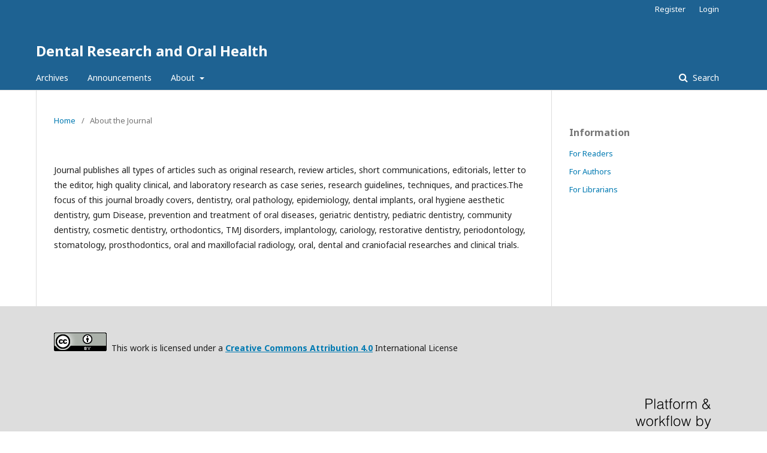

--- FILE ---
content_type: text/html; charset=utf-8
request_url: https://fortunejournals.org/ojs/index.php/droh/about
body_size: 7808
content:

<!DOCTYPE html>
<html lang="en-US" xml:lang="en-US">
<head>
	<meta http-equiv="Content-Type" content="text/html; charset=utf-8">
	<meta name="viewport" content="width=device-width, initial-scale=1.0">
	<title>
		About the Journal
							| Dental Research and Oral Health
			</title>

	
<meta name="generator" content="Open Journal Systems 3.1.1.4">
	<link rel="stylesheet" href="https://fortunejournals.org/ojs/index.php/droh/$$$call$$$/page/page/css?name=stylesheet" type="text/css" /><link rel="stylesheet" href="//fonts.googleapis.com/css?family=Noto+Sans:400,400italic,700,700italic" type="text/css" /><link rel="stylesheet" href="https://cdnjs.cloudflare.com/ajax/libs/font-awesome/4.7.0/css/font-awesome.css" type="text/css" /><link rel="stylesheet" href="https://fortunejournals.org/ojs/plugins/generic/orcidProfile/css/orcidProfile.css" type="text/css" />
</head><body class="pkp_page_about pkp_op_index" dir="ltr">

	<div class="cmp_skip_to_content">
		<a href="#pkp_content_main">Skip to main content</a>
		<a href="#pkp_content_nav">Skip to main navigation menu</a>
		<a href="#pkp_content_footer">Skip to site footer</a>
	</div>
	<div class="pkp_structure_page">

				<header class="pkp_structure_head" id="headerNavigationContainer" role="banner">
			<div class="pkp_head_wrapper">

				<div class="pkp_site_name_wrapper">
																<h1 class="pkp_site_name">
																		
																			<a href="https://fortunejournals.org/ojs/index.php/droh/index" class="is_text">Dental Research and Oral Health</a>
																	</h1>
									</div>

													<nav class="pkp_navigation_primary_row" aria-label="Site Navigation">
						<div class="pkp_navigation_primary_wrapper">
														
	<ul id="navigationPrimary" class="pkp_navigation_primary pkp_nav_list">
								<li class="">
				<a href="https://fortunejournals.org/ojs/index.php/droh/issue/archive">
					Archives
				</a>
							</li>
								<li class="">
				<a href="https://fortunejournals.org/ojs/index.php/droh/announcement">
					Announcements
				</a>
							</li>
								<li class="">
				<a href="https://fortunejournals.org/ojs/index.php/droh/about">
					About
				</a>
									<ul>
																					<li class="">
									<a href="https://fortunejournals.org/ojs/index.php/droh/about">
										About the Journal
									</a>
								</li>
																												<li class="">
									<a href="https://fortunejournals.org/ojs/index.php/droh/about/submissions">
										Submissions
									</a>
								</li>
																																									<li class="">
									<a href="https://fortunejournals.org/ojs/index.php/droh/about/privacy">
										Privacy Statement
									</a>
								</li>
																												<li class="">
									<a href="https://fortunejournals.org/ojs/index.php/droh/about/contact">
										Contact
									</a>
								</li>
																		</ul>
							</li>
			</ul>


															<form class="pkp_search" action="https://fortunejournals.org/ojs/index.php/droh/search/search" method="post" role="search">
		<input type="hidden" name="csrfToken" value="4c0d9ecf9cc24d3117077ba53dcdc3df">
		<input name="query" value="" type="text" aria-label="Search Query">
		<button type="submit">
			Search
		</button>
		<div class="search_controls" aria-hidden="true">
			<a href="https://fortunejournals.org/ojs/index.php/droh/search/search" class="headerSearchPrompt search_prompt" aria-hidden="true">
				Search
			</a>
			<a href="#" class="search_cancel headerSearchCancel" aria-hidden="true"></a>
			<span class="search_loading" aria-hidden="true"></span>
		</div>
</form>
						</div>
					</nav>
								<nav class="pkp_navigation_user_wrapper" id="navigationUserWrapper" aria-label="User Navigation">
					
	<ul id="navigationUser" class="pkp_navigation_user pkp_nav_list">
								<li class="profile">
				<a href="https://fortunejournals.org/ojs/index.php/droh/user/register">
					Register
				</a>
							</li>
								<li class="profile">
				<a href="https://fortunejournals.org/ojs/index.php/droh/login">
					Login
				</a>
							</li>
										</ul>

				</nav>
			</div><!-- .pkp_head_wrapper -->
		</header><!-- .pkp_structure_head -->

						<div class="pkp_structure_content has_sidebar">
			<div id="pkp_content_main" class="pkp_structure_main" role="main">
<div class="page page_about">
	
<nav class="cmp_breadcrumbs" role="navigation" aria-label="You are here:">
	<ol>
		<li>
			<a href="https://fortunejournals.org/ojs/index.php/droh/index">
				Home
			</a>
			<span class="separator">/</span>
		</li>
		<li class="current">
			<h1>
									About the Journal
							</h1>
		</li>
	</ol>
</nav>	
	<p>Journal publishes all types of articles such as original research, review articles, short communications, editorials, letter to the editor, high quality clinical, and laboratory research as case series, research guidelines, techniques, and practices.The focus of this journal broadly covers, dentistry, oral pathology, epidemiology, dental implants, oral hygiene aesthetic dentistry, gum Disease, prevention and treatment of oral diseases, geriatric dentistry, pediatric dentistry, community dentistry, cosmetic dentistry, orthodontics, TMJ disorders, implantology, cariology, restorative dentistry, periodontology, stomatology, prosthodontics, oral and maxillofacial radiology, oral, dental and craniofacial researches and clinical trials.</p>
</div><!-- .page -->


	</div><!-- pkp_structure_main -->

				
					<div class="pkp_structure_sidebar left" role="complementary" aria-label="Sidebar">
				<div class="pkp_block block_information">
	<span class="title">Information</span>
	<div class="content">
		<ul>
							<li>
					<a href="https://fortunejournals.org/ojs/index.php/droh/information/readers">
						For Readers
					</a>
				</li>
										<li>
					<a href="https://fortunejournals.org/ojs/index.php/droh/information/authors">
						For Authors
					</a>
				</li>
										<li>
					<a href="https://fortunejournals.org/ojs/index.php/droh/information/librarians">
						For Librarians
					</a>
				</li>
					</ul>
	</div>
</div>

			</div><!-- pkp_sidebar.left -->
			</div><!-- pkp_structure_content -->

<div id="pkp_content_footer" class="pkp_structure_footer_wrapper" role="contentinfo">

	<div class="pkp_structure_footer">

					<div class="pkp_footer_content">
				<p><img src="https://licensebuttons.net/l/by/4.0/88x31.png" alt="img" width="80" height="28">&nbsp; This work is licensed under a&nbsp;<strong><a href="http://creativecommons.org/licenses/by/4.0/" target="_blank" rel="noopener">Creative Commons Attribution 4.0</a></strong>&nbsp;International License</p>
			</div>
		
		<div class="pkp_brand_footer" role="complementary">
			<a href="https://fortunejournals.org/ojs/index.php/droh/about/aboutThisPublishingSystem">
				<img alt="About this Publishing System" src="https://fortunejournals.org/ojs/templates/images/ojs_brand.png">
			</a>
		</div>
	</div>
</div><!-- pkp_structure_footer_wrapper -->

</div><!-- pkp_structure_page -->

<script src="//ajax.googleapis.com/ajax/libs/jquery/1.11.0/jquery.js" type="text/javascript"></script><script src="//ajax.googleapis.com/ajax/libs/jqueryui/1.11.0/jquery-ui.js" type="text/javascript"></script><script src="https://fortunejournals.org/ojs/lib/pkp/js/lib/jquery/plugins/jquery.tag-it.js" type="text/javascript"></script><script src="https://fortunejournals.org/ojs/plugins/themes/default/js/lib/popper/popper.js" type="text/javascript"></script><script src="https://fortunejournals.org/ojs/plugins/themes/default/js/lib/bootstrap/util.js" type="text/javascript"></script><script src="https://fortunejournals.org/ojs/plugins/themes/default/js/lib/bootstrap/dropdown.js" type="text/javascript"></script><script src="https://fortunejournals.org/ojs/plugins/themes/default/js/main.js" type="text/javascript"></script>


</body>
</html>